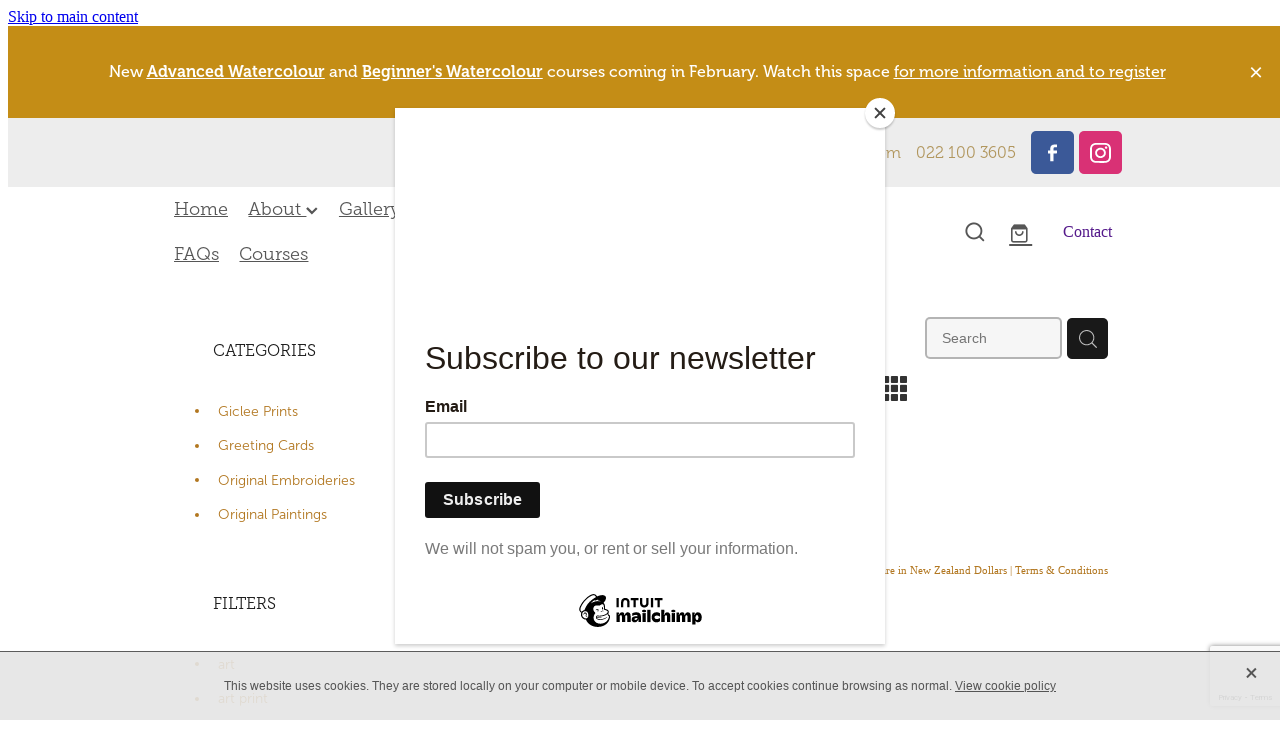

--- FILE ---
content_type: text/html; charset=utf-8
request_url: https://www.google.com/recaptcha/api2/anchor?ar=1&k=6LePFfggAAAAABG3YWs3ORqGZB7KghiBh6vuxQoY&co=aHR0cHM6Ly93d3cuYnVtYmxlLWJlZXNhcnRhbmRjcmFmdHMuY29tOjQ0Mw..&hl=en&v=N67nZn4AqZkNcbeMu4prBgzg&size=invisible&anchor-ms=20000&execute-ms=30000&cb=cplef9hwjgd4
body_size: 48634
content:
<!DOCTYPE HTML><html dir="ltr" lang="en"><head><meta http-equiv="Content-Type" content="text/html; charset=UTF-8">
<meta http-equiv="X-UA-Compatible" content="IE=edge">
<title>reCAPTCHA</title>
<style type="text/css">
/* cyrillic-ext */
@font-face {
  font-family: 'Roboto';
  font-style: normal;
  font-weight: 400;
  font-stretch: 100%;
  src: url(//fonts.gstatic.com/s/roboto/v48/KFO7CnqEu92Fr1ME7kSn66aGLdTylUAMa3GUBHMdazTgWw.woff2) format('woff2');
  unicode-range: U+0460-052F, U+1C80-1C8A, U+20B4, U+2DE0-2DFF, U+A640-A69F, U+FE2E-FE2F;
}
/* cyrillic */
@font-face {
  font-family: 'Roboto';
  font-style: normal;
  font-weight: 400;
  font-stretch: 100%;
  src: url(//fonts.gstatic.com/s/roboto/v48/KFO7CnqEu92Fr1ME7kSn66aGLdTylUAMa3iUBHMdazTgWw.woff2) format('woff2');
  unicode-range: U+0301, U+0400-045F, U+0490-0491, U+04B0-04B1, U+2116;
}
/* greek-ext */
@font-face {
  font-family: 'Roboto';
  font-style: normal;
  font-weight: 400;
  font-stretch: 100%;
  src: url(//fonts.gstatic.com/s/roboto/v48/KFO7CnqEu92Fr1ME7kSn66aGLdTylUAMa3CUBHMdazTgWw.woff2) format('woff2');
  unicode-range: U+1F00-1FFF;
}
/* greek */
@font-face {
  font-family: 'Roboto';
  font-style: normal;
  font-weight: 400;
  font-stretch: 100%;
  src: url(//fonts.gstatic.com/s/roboto/v48/KFO7CnqEu92Fr1ME7kSn66aGLdTylUAMa3-UBHMdazTgWw.woff2) format('woff2');
  unicode-range: U+0370-0377, U+037A-037F, U+0384-038A, U+038C, U+038E-03A1, U+03A3-03FF;
}
/* math */
@font-face {
  font-family: 'Roboto';
  font-style: normal;
  font-weight: 400;
  font-stretch: 100%;
  src: url(//fonts.gstatic.com/s/roboto/v48/KFO7CnqEu92Fr1ME7kSn66aGLdTylUAMawCUBHMdazTgWw.woff2) format('woff2');
  unicode-range: U+0302-0303, U+0305, U+0307-0308, U+0310, U+0312, U+0315, U+031A, U+0326-0327, U+032C, U+032F-0330, U+0332-0333, U+0338, U+033A, U+0346, U+034D, U+0391-03A1, U+03A3-03A9, U+03B1-03C9, U+03D1, U+03D5-03D6, U+03F0-03F1, U+03F4-03F5, U+2016-2017, U+2034-2038, U+203C, U+2040, U+2043, U+2047, U+2050, U+2057, U+205F, U+2070-2071, U+2074-208E, U+2090-209C, U+20D0-20DC, U+20E1, U+20E5-20EF, U+2100-2112, U+2114-2115, U+2117-2121, U+2123-214F, U+2190, U+2192, U+2194-21AE, U+21B0-21E5, U+21F1-21F2, U+21F4-2211, U+2213-2214, U+2216-22FF, U+2308-230B, U+2310, U+2319, U+231C-2321, U+2336-237A, U+237C, U+2395, U+239B-23B7, U+23D0, U+23DC-23E1, U+2474-2475, U+25AF, U+25B3, U+25B7, U+25BD, U+25C1, U+25CA, U+25CC, U+25FB, U+266D-266F, U+27C0-27FF, U+2900-2AFF, U+2B0E-2B11, U+2B30-2B4C, U+2BFE, U+3030, U+FF5B, U+FF5D, U+1D400-1D7FF, U+1EE00-1EEFF;
}
/* symbols */
@font-face {
  font-family: 'Roboto';
  font-style: normal;
  font-weight: 400;
  font-stretch: 100%;
  src: url(//fonts.gstatic.com/s/roboto/v48/KFO7CnqEu92Fr1ME7kSn66aGLdTylUAMaxKUBHMdazTgWw.woff2) format('woff2');
  unicode-range: U+0001-000C, U+000E-001F, U+007F-009F, U+20DD-20E0, U+20E2-20E4, U+2150-218F, U+2190, U+2192, U+2194-2199, U+21AF, U+21E6-21F0, U+21F3, U+2218-2219, U+2299, U+22C4-22C6, U+2300-243F, U+2440-244A, U+2460-24FF, U+25A0-27BF, U+2800-28FF, U+2921-2922, U+2981, U+29BF, U+29EB, U+2B00-2BFF, U+4DC0-4DFF, U+FFF9-FFFB, U+10140-1018E, U+10190-1019C, U+101A0, U+101D0-101FD, U+102E0-102FB, U+10E60-10E7E, U+1D2C0-1D2D3, U+1D2E0-1D37F, U+1F000-1F0FF, U+1F100-1F1AD, U+1F1E6-1F1FF, U+1F30D-1F30F, U+1F315, U+1F31C, U+1F31E, U+1F320-1F32C, U+1F336, U+1F378, U+1F37D, U+1F382, U+1F393-1F39F, U+1F3A7-1F3A8, U+1F3AC-1F3AF, U+1F3C2, U+1F3C4-1F3C6, U+1F3CA-1F3CE, U+1F3D4-1F3E0, U+1F3ED, U+1F3F1-1F3F3, U+1F3F5-1F3F7, U+1F408, U+1F415, U+1F41F, U+1F426, U+1F43F, U+1F441-1F442, U+1F444, U+1F446-1F449, U+1F44C-1F44E, U+1F453, U+1F46A, U+1F47D, U+1F4A3, U+1F4B0, U+1F4B3, U+1F4B9, U+1F4BB, U+1F4BF, U+1F4C8-1F4CB, U+1F4D6, U+1F4DA, U+1F4DF, U+1F4E3-1F4E6, U+1F4EA-1F4ED, U+1F4F7, U+1F4F9-1F4FB, U+1F4FD-1F4FE, U+1F503, U+1F507-1F50B, U+1F50D, U+1F512-1F513, U+1F53E-1F54A, U+1F54F-1F5FA, U+1F610, U+1F650-1F67F, U+1F687, U+1F68D, U+1F691, U+1F694, U+1F698, U+1F6AD, U+1F6B2, U+1F6B9-1F6BA, U+1F6BC, U+1F6C6-1F6CF, U+1F6D3-1F6D7, U+1F6E0-1F6EA, U+1F6F0-1F6F3, U+1F6F7-1F6FC, U+1F700-1F7FF, U+1F800-1F80B, U+1F810-1F847, U+1F850-1F859, U+1F860-1F887, U+1F890-1F8AD, U+1F8B0-1F8BB, U+1F8C0-1F8C1, U+1F900-1F90B, U+1F93B, U+1F946, U+1F984, U+1F996, U+1F9E9, U+1FA00-1FA6F, U+1FA70-1FA7C, U+1FA80-1FA89, U+1FA8F-1FAC6, U+1FACE-1FADC, U+1FADF-1FAE9, U+1FAF0-1FAF8, U+1FB00-1FBFF;
}
/* vietnamese */
@font-face {
  font-family: 'Roboto';
  font-style: normal;
  font-weight: 400;
  font-stretch: 100%;
  src: url(//fonts.gstatic.com/s/roboto/v48/KFO7CnqEu92Fr1ME7kSn66aGLdTylUAMa3OUBHMdazTgWw.woff2) format('woff2');
  unicode-range: U+0102-0103, U+0110-0111, U+0128-0129, U+0168-0169, U+01A0-01A1, U+01AF-01B0, U+0300-0301, U+0303-0304, U+0308-0309, U+0323, U+0329, U+1EA0-1EF9, U+20AB;
}
/* latin-ext */
@font-face {
  font-family: 'Roboto';
  font-style: normal;
  font-weight: 400;
  font-stretch: 100%;
  src: url(//fonts.gstatic.com/s/roboto/v48/KFO7CnqEu92Fr1ME7kSn66aGLdTylUAMa3KUBHMdazTgWw.woff2) format('woff2');
  unicode-range: U+0100-02BA, U+02BD-02C5, U+02C7-02CC, U+02CE-02D7, U+02DD-02FF, U+0304, U+0308, U+0329, U+1D00-1DBF, U+1E00-1E9F, U+1EF2-1EFF, U+2020, U+20A0-20AB, U+20AD-20C0, U+2113, U+2C60-2C7F, U+A720-A7FF;
}
/* latin */
@font-face {
  font-family: 'Roboto';
  font-style: normal;
  font-weight: 400;
  font-stretch: 100%;
  src: url(//fonts.gstatic.com/s/roboto/v48/KFO7CnqEu92Fr1ME7kSn66aGLdTylUAMa3yUBHMdazQ.woff2) format('woff2');
  unicode-range: U+0000-00FF, U+0131, U+0152-0153, U+02BB-02BC, U+02C6, U+02DA, U+02DC, U+0304, U+0308, U+0329, U+2000-206F, U+20AC, U+2122, U+2191, U+2193, U+2212, U+2215, U+FEFF, U+FFFD;
}
/* cyrillic-ext */
@font-face {
  font-family: 'Roboto';
  font-style: normal;
  font-weight: 500;
  font-stretch: 100%;
  src: url(//fonts.gstatic.com/s/roboto/v48/KFO7CnqEu92Fr1ME7kSn66aGLdTylUAMa3GUBHMdazTgWw.woff2) format('woff2');
  unicode-range: U+0460-052F, U+1C80-1C8A, U+20B4, U+2DE0-2DFF, U+A640-A69F, U+FE2E-FE2F;
}
/* cyrillic */
@font-face {
  font-family: 'Roboto';
  font-style: normal;
  font-weight: 500;
  font-stretch: 100%;
  src: url(//fonts.gstatic.com/s/roboto/v48/KFO7CnqEu92Fr1ME7kSn66aGLdTylUAMa3iUBHMdazTgWw.woff2) format('woff2');
  unicode-range: U+0301, U+0400-045F, U+0490-0491, U+04B0-04B1, U+2116;
}
/* greek-ext */
@font-face {
  font-family: 'Roboto';
  font-style: normal;
  font-weight: 500;
  font-stretch: 100%;
  src: url(//fonts.gstatic.com/s/roboto/v48/KFO7CnqEu92Fr1ME7kSn66aGLdTylUAMa3CUBHMdazTgWw.woff2) format('woff2');
  unicode-range: U+1F00-1FFF;
}
/* greek */
@font-face {
  font-family: 'Roboto';
  font-style: normal;
  font-weight: 500;
  font-stretch: 100%;
  src: url(//fonts.gstatic.com/s/roboto/v48/KFO7CnqEu92Fr1ME7kSn66aGLdTylUAMa3-UBHMdazTgWw.woff2) format('woff2');
  unicode-range: U+0370-0377, U+037A-037F, U+0384-038A, U+038C, U+038E-03A1, U+03A3-03FF;
}
/* math */
@font-face {
  font-family: 'Roboto';
  font-style: normal;
  font-weight: 500;
  font-stretch: 100%;
  src: url(//fonts.gstatic.com/s/roboto/v48/KFO7CnqEu92Fr1ME7kSn66aGLdTylUAMawCUBHMdazTgWw.woff2) format('woff2');
  unicode-range: U+0302-0303, U+0305, U+0307-0308, U+0310, U+0312, U+0315, U+031A, U+0326-0327, U+032C, U+032F-0330, U+0332-0333, U+0338, U+033A, U+0346, U+034D, U+0391-03A1, U+03A3-03A9, U+03B1-03C9, U+03D1, U+03D5-03D6, U+03F0-03F1, U+03F4-03F5, U+2016-2017, U+2034-2038, U+203C, U+2040, U+2043, U+2047, U+2050, U+2057, U+205F, U+2070-2071, U+2074-208E, U+2090-209C, U+20D0-20DC, U+20E1, U+20E5-20EF, U+2100-2112, U+2114-2115, U+2117-2121, U+2123-214F, U+2190, U+2192, U+2194-21AE, U+21B0-21E5, U+21F1-21F2, U+21F4-2211, U+2213-2214, U+2216-22FF, U+2308-230B, U+2310, U+2319, U+231C-2321, U+2336-237A, U+237C, U+2395, U+239B-23B7, U+23D0, U+23DC-23E1, U+2474-2475, U+25AF, U+25B3, U+25B7, U+25BD, U+25C1, U+25CA, U+25CC, U+25FB, U+266D-266F, U+27C0-27FF, U+2900-2AFF, U+2B0E-2B11, U+2B30-2B4C, U+2BFE, U+3030, U+FF5B, U+FF5D, U+1D400-1D7FF, U+1EE00-1EEFF;
}
/* symbols */
@font-face {
  font-family: 'Roboto';
  font-style: normal;
  font-weight: 500;
  font-stretch: 100%;
  src: url(//fonts.gstatic.com/s/roboto/v48/KFO7CnqEu92Fr1ME7kSn66aGLdTylUAMaxKUBHMdazTgWw.woff2) format('woff2');
  unicode-range: U+0001-000C, U+000E-001F, U+007F-009F, U+20DD-20E0, U+20E2-20E4, U+2150-218F, U+2190, U+2192, U+2194-2199, U+21AF, U+21E6-21F0, U+21F3, U+2218-2219, U+2299, U+22C4-22C6, U+2300-243F, U+2440-244A, U+2460-24FF, U+25A0-27BF, U+2800-28FF, U+2921-2922, U+2981, U+29BF, U+29EB, U+2B00-2BFF, U+4DC0-4DFF, U+FFF9-FFFB, U+10140-1018E, U+10190-1019C, U+101A0, U+101D0-101FD, U+102E0-102FB, U+10E60-10E7E, U+1D2C0-1D2D3, U+1D2E0-1D37F, U+1F000-1F0FF, U+1F100-1F1AD, U+1F1E6-1F1FF, U+1F30D-1F30F, U+1F315, U+1F31C, U+1F31E, U+1F320-1F32C, U+1F336, U+1F378, U+1F37D, U+1F382, U+1F393-1F39F, U+1F3A7-1F3A8, U+1F3AC-1F3AF, U+1F3C2, U+1F3C4-1F3C6, U+1F3CA-1F3CE, U+1F3D4-1F3E0, U+1F3ED, U+1F3F1-1F3F3, U+1F3F5-1F3F7, U+1F408, U+1F415, U+1F41F, U+1F426, U+1F43F, U+1F441-1F442, U+1F444, U+1F446-1F449, U+1F44C-1F44E, U+1F453, U+1F46A, U+1F47D, U+1F4A3, U+1F4B0, U+1F4B3, U+1F4B9, U+1F4BB, U+1F4BF, U+1F4C8-1F4CB, U+1F4D6, U+1F4DA, U+1F4DF, U+1F4E3-1F4E6, U+1F4EA-1F4ED, U+1F4F7, U+1F4F9-1F4FB, U+1F4FD-1F4FE, U+1F503, U+1F507-1F50B, U+1F50D, U+1F512-1F513, U+1F53E-1F54A, U+1F54F-1F5FA, U+1F610, U+1F650-1F67F, U+1F687, U+1F68D, U+1F691, U+1F694, U+1F698, U+1F6AD, U+1F6B2, U+1F6B9-1F6BA, U+1F6BC, U+1F6C6-1F6CF, U+1F6D3-1F6D7, U+1F6E0-1F6EA, U+1F6F0-1F6F3, U+1F6F7-1F6FC, U+1F700-1F7FF, U+1F800-1F80B, U+1F810-1F847, U+1F850-1F859, U+1F860-1F887, U+1F890-1F8AD, U+1F8B0-1F8BB, U+1F8C0-1F8C1, U+1F900-1F90B, U+1F93B, U+1F946, U+1F984, U+1F996, U+1F9E9, U+1FA00-1FA6F, U+1FA70-1FA7C, U+1FA80-1FA89, U+1FA8F-1FAC6, U+1FACE-1FADC, U+1FADF-1FAE9, U+1FAF0-1FAF8, U+1FB00-1FBFF;
}
/* vietnamese */
@font-face {
  font-family: 'Roboto';
  font-style: normal;
  font-weight: 500;
  font-stretch: 100%;
  src: url(//fonts.gstatic.com/s/roboto/v48/KFO7CnqEu92Fr1ME7kSn66aGLdTylUAMa3OUBHMdazTgWw.woff2) format('woff2');
  unicode-range: U+0102-0103, U+0110-0111, U+0128-0129, U+0168-0169, U+01A0-01A1, U+01AF-01B0, U+0300-0301, U+0303-0304, U+0308-0309, U+0323, U+0329, U+1EA0-1EF9, U+20AB;
}
/* latin-ext */
@font-face {
  font-family: 'Roboto';
  font-style: normal;
  font-weight: 500;
  font-stretch: 100%;
  src: url(//fonts.gstatic.com/s/roboto/v48/KFO7CnqEu92Fr1ME7kSn66aGLdTylUAMa3KUBHMdazTgWw.woff2) format('woff2');
  unicode-range: U+0100-02BA, U+02BD-02C5, U+02C7-02CC, U+02CE-02D7, U+02DD-02FF, U+0304, U+0308, U+0329, U+1D00-1DBF, U+1E00-1E9F, U+1EF2-1EFF, U+2020, U+20A0-20AB, U+20AD-20C0, U+2113, U+2C60-2C7F, U+A720-A7FF;
}
/* latin */
@font-face {
  font-family: 'Roboto';
  font-style: normal;
  font-weight: 500;
  font-stretch: 100%;
  src: url(//fonts.gstatic.com/s/roboto/v48/KFO7CnqEu92Fr1ME7kSn66aGLdTylUAMa3yUBHMdazQ.woff2) format('woff2');
  unicode-range: U+0000-00FF, U+0131, U+0152-0153, U+02BB-02BC, U+02C6, U+02DA, U+02DC, U+0304, U+0308, U+0329, U+2000-206F, U+20AC, U+2122, U+2191, U+2193, U+2212, U+2215, U+FEFF, U+FFFD;
}
/* cyrillic-ext */
@font-face {
  font-family: 'Roboto';
  font-style: normal;
  font-weight: 900;
  font-stretch: 100%;
  src: url(//fonts.gstatic.com/s/roboto/v48/KFO7CnqEu92Fr1ME7kSn66aGLdTylUAMa3GUBHMdazTgWw.woff2) format('woff2');
  unicode-range: U+0460-052F, U+1C80-1C8A, U+20B4, U+2DE0-2DFF, U+A640-A69F, U+FE2E-FE2F;
}
/* cyrillic */
@font-face {
  font-family: 'Roboto';
  font-style: normal;
  font-weight: 900;
  font-stretch: 100%;
  src: url(//fonts.gstatic.com/s/roboto/v48/KFO7CnqEu92Fr1ME7kSn66aGLdTylUAMa3iUBHMdazTgWw.woff2) format('woff2');
  unicode-range: U+0301, U+0400-045F, U+0490-0491, U+04B0-04B1, U+2116;
}
/* greek-ext */
@font-face {
  font-family: 'Roboto';
  font-style: normal;
  font-weight: 900;
  font-stretch: 100%;
  src: url(//fonts.gstatic.com/s/roboto/v48/KFO7CnqEu92Fr1ME7kSn66aGLdTylUAMa3CUBHMdazTgWw.woff2) format('woff2');
  unicode-range: U+1F00-1FFF;
}
/* greek */
@font-face {
  font-family: 'Roboto';
  font-style: normal;
  font-weight: 900;
  font-stretch: 100%;
  src: url(//fonts.gstatic.com/s/roboto/v48/KFO7CnqEu92Fr1ME7kSn66aGLdTylUAMa3-UBHMdazTgWw.woff2) format('woff2');
  unicode-range: U+0370-0377, U+037A-037F, U+0384-038A, U+038C, U+038E-03A1, U+03A3-03FF;
}
/* math */
@font-face {
  font-family: 'Roboto';
  font-style: normal;
  font-weight: 900;
  font-stretch: 100%;
  src: url(//fonts.gstatic.com/s/roboto/v48/KFO7CnqEu92Fr1ME7kSn66aGLdTylUAMawCUBHMdazTgWw.woff2) format('woff2');
  unicode-range: U+0302-0303, U+0305, U+0307-0308, U+0310, U+0312, U+0315, U+031A, U+0326-0327, U+032C, U+032F-0330, U+0332-0333, U+0338, U+033A, U+0346, U+034D, U+0391-03A1, U+03A3-03A9, U+03B1-03C9, U+03D1, U+03D5-03D6, U+03F0-03F1, U+03F4-03F5, U+2016-2017, U+2034-2038, U+203C, U+2040, U+2043, U+2047, U+2050, U+2057, U+205F, U+2070-2071, U+2074-208E, U+2090-209C, U+20D0-20DC, U+20E1, U+20E5-20EF, U+2100-2112, U+2114-2115, U+2117-2121, U+2123-214F, U+2190, U+2192, U+2194-21AE, U+21B0-21E5, U+21F1-21F2, U+21F4-2211, U+2213-2214, U+2216-22FF, U+2308-230B, U+2310, U+2319, U+231C-2321, U+2336-237A, U+237C, U+2395, U+239B-23B7, U+23D0, U+23DC-23E1, U+2474-2475, U+25AF, U+25B3, U+25B7, U+25BD, U+25C1, U+25CA, U+25CC, U+25FB, U+266D-266F, U+27C0-27FF, U+2900-2AFF, U+2B0E-2B11, U+2B30-2B4C, U+2BFE, U+3030, U+FF5B, U+FF5D, U+1D400-1D7FF, U+1EE00-1EEFF;
}
/* symbols */
@font-face {
  font-family: 'Roboto';
  font-style: normal;
  font-weight: 900;
  font-stretch: 100%;
  src: url(//fonts.gstatic.com/s/roboto/v48/KFO7CnqEu92Fr1ME7kSn66aGLdTylUAMaxKUBHMdazTgWw.woff2) format('woff2');
  unicode-range: U+0001-000C, U+000E-001F, U+007F-009F, U+20DD-20E0, U+20E2-20E4, U+2150-218F, U+2190, U+2192, U+2194-2199, U+21AF, U+21E6-21F0, U+21F3, U+2218-2219, U+2299, U+22C4-22C6, U+2300-243F, U+2440-244A, U+2460-24FF, U+25A0-27BF, U+2800-28FF, U+2921-2922, U+2981, U+29BF, U+29EB, U+2B00-2BFF, U+4DC0-4DFF, U+FFF9-FFFB, U+10140-1018E, U+10190-1019C, U+101A0, U+101D0-101FD, U+102E0-102FB, U+10E60-10E7E, U+1D2C0-1D2D3, U+1D2E0-1D37F, U+1F000-1F0FF, U+1F100-1F1AD, U+1F1E6-1F1FF, U+1F30D-1F30F, U+1F315, U+1F31C, U+1F31E, U+1F320-1F32C, U+1F336, U+1F378, U+1F37D, U+1F382, U+1F393-1F39F, U+1F3A7-1F3A8, U+1F3AC-1F3AF, U+1F3C2, U+1F3C4-1F3C6, U+1F3CA-1F3CE, U+1F3D4-1F3E0, U+1F3ED, U+1F3F1-1F3F3, U+1F3F5-1F3F7, U+1F408, U+1F415, U+1F41F, U+1F426, U+1F43F, U+1F441-1F442, U+1F444, U+1F446-1F449, U+1F44C-1F44E, U+1F453, U+1F46A, U+1F47D, U+1F4A3, U+1F4B0, U+1F4B3, U+1F4B9, U+1F4BB, U+1F4BF, U+1F4C8-1F4CB, U+1F4D6, U+1F4DA, U+1F4DF, U+1F4E3-1F4E6, U+1F4EA-1F4ED, U+1F4F7, U+1F4F9-1F4FB, U+1F4FD-1F4FE, U+1F503, U+1F507-1F50B, U+1F50D, U+1F512-1F513, U+1F53E-1F54A, U+1F54F-1F5FA, U+1F610, U+1F650-1F67F, U+1F687, U+1F68D, U+1F691, U+1F694, U+1F698, U+1F6AD, U+1F6B2, U+1F6B9-1F6BA, U+1F6BC, U+1F6C6-1F6CF, U+1F6D3-1F6D7, U+1F6E0-1F6EA, U+1F6F0-1F6F3, U+1F6F7-1F6FC, U+1F700-1F7FF, U+1F800-1F80B, U+1F810-1F847, U+1F850-1F859, U+1F860-1F887, U+1F890-1F8AD, U+1F8B0-1F8BB, U+1F8C0-1F8C1, U+1F900-1F90B, U+1F93B, U+1F946, U+1F984, U+1F996, U+1F9E9, U+1FA00-1FA6F, U+1FA70-1FA7C, U+1FA80-1FA89, U+1FA8F-1FAC6, U+1FACE-1FADC, U+1FADF-1FAE9, U+1FAF0-1FAF8, U+1FB00-1FBFF;
}
/* vietnamese */
@font-face {
  font-family: 'Roboto';
  font-style: normal;
  font-weight: 900;
  font-stretch: 100%;
  src: url(//fonts.gstatic.com/s/roboto/v48/KFO7CnqEu92Fr1ME7kSn66aGLdTylUAMa3OUBHMdazTgWw.woff2) format('woff2');
  unicode-range: U+0102-0103, U+0110-0111, U+0128-0129, U+0168-0169, U+01A0-01A1, U+01AF-01B0, U+0300-0301, U+0303-0304, U+0308-0309, U+0323, U+0329, U+1EA0-1EF9, U+20AB;
}
/* latin-ext */
@font-face {
  font-family: 'Roboto';
  font-style: normal;
  font-weight: 900;
  font-stretch: 100%;
  src: url(//fonts.gstatic.com/s/roboto/v48/KFO7CnqEu92Fr1ME7kSn66aGLdTylUAMa3KUBHMdazTgWw.woff2) format('woff2');
  unicode-range: U+0100-02BA, U+02BD-02C5, U+02C7-02CC, U+02CE-02D7, U+02DD-02FF, U+0304, U+0308, U+0329, U+1D00-1DBF, U+1E00-1E9F, U+1EF2-1EFF, U+2020, U+20A0-20AB, U+20AD-20C0, U+2113, U+2C60-2C7F, U+A720-A7FF;
}
/* latin */
@font-face {
  font-family: 'Roboto';
  font-style: normal;
  font-weight: 900;
  font-stretch: 100%;
  src: url(//fonts.gstatic.com/s/roboto/v48/KFO7CnqEu92Fr1ME7kSn66aGLdTylUAMa3yUBHMdazQ.woff2) format('woff2');
  unicode-range: U+0000-00FF, U+0131, U+0152-0153, U+02BB-02BC, U+02C6, U+02DA, U+02DC, U+0304, U+0308, U+0329, U+2000-206F, U+20AC, U+2122, U+2191, U+2193, U+2212, U+2215, U+FEFF, U+FFFD;
}

</style>
<link rel="stylesheet" type="text/css" href="https://www.gstatic.com/recaptcha/releases/N67nZn4AqZkNcbeMu4prBgzg/styles__ltr.css">
<script nonce="T6QRVGjqw0SGDREDeCcFmA" type="text/javascript">window['__recaptcha_api'] = 'https://www.google.com/recaptcha/api2/';</script>
<script type="text/javascript" src="https://www.gstatic.com/recaptcha/releases/N67nZn4AqZkNcbeMu4prBgzg/recaptcha__en.js" nonce="T6QRVGjqw0SGDREDeCcFmA">
      
    </script></head>
<body><div id="rc-anchor-alert" class="rc-anchor-alert"></div>
<input type="hidden" id="recaptcha-token" value="[base64]">
<script type="text/javascript" nonce="T6QRVGjqw0SGDREDeCcFmA">
      recaptcha.anchor.Main.init("[\x22ainput\x22,[\x22bgdata\x22,\x22\x22,\[base64]/[base64]/MjU1Ong/[base64]/[base64]/[base64]/[base64]/[base64]/[base64]/[base64]/[base64]/[base64]/[base64]/[base64]/[base64]/[base64]/[base64]/[base64]\\u003d\x22,\[base64]\x22,\x22wooAbMKdYcKzMTDDiEbDmsKvIcOga8O6d8K6UnF/w5A2wosrw5hFcsO3w6fCqU3DlMO5w4PCn8KBw7DCi8KMw6fCtsOgw7/[base64]/DvMKaEsO9wqsGJMOXwpXDgMKGw7jDjMKgwpfClT/CnBrCu1l/MHfDjyvClAPCssOlIcKVbVIvE1vChMOYDXPDtsOuw4HDqMOlDTA1wqfDhT3DrcK8w75Ew5oqBsK1AMKkYMKEBTfDkk/CrMOqNE1Lw7d5woNOwoXDql8DfkcAN8Orw6F/TjHCjcKgcMKmF8Kqw6pfw6PDiC3CmknCsg/DgMKFKMKWGXptMixKQ8KlCMOwFcOtJ2Q4w7XCtn/DqMOsQsKFwprCu8OzwrpCcMK8wo3ChTbCtMKBwqvCixV7wrZOw6jCrsKDw6DCim3Drw84wrvCkMKQw4IMwqvDsS0ewpvCr2xJAMOVLMOnw6xUw6lmw53CmMOKEAtmw6xfw4vCo37DkGXDkVHDk0YEw5lyVMKcQW/DoDACdUwaWcKEwpTCsg5lw6HDmsO7w5zDgVtHNWIkw7zDok3DtUUvPC5fTsK8wrwEesOPw47DhAsENsOQwrvCpcKic8OfNMOzwphKUsOsHRgMSMOyw7XCiMKhwrFrw7krX37CnAzDv8KAw5XDrcOhIzhRYWolOVXDjXLCpi/[base64]/W2F/wq7CgCzCtF7CtDB7PMKUSMOQJ17Dt8K7wrzDusKqQibCgWU/P8OVG8OBwqBiw7zCksOmLMKzw5vCgzPCsjLCvnEBW8KwSyMjw6/ChQxxT8OmwrbCq2zDrSwawpdqwq0dI1HCpnHDt1HDrjfDr0LDgRrCusOuwoItw6hAw5bCsXNawq1SwrvCqnHCgMK3w47DlsOWWsOswq1BN0ZbwpzCqsO1w6Afw5PCtMK7MQLDoiXDhXPCrMKgQcOSw45Gw5h5wrxfw6s/w4stw6jDt8KUe8ORwpLDgcKVVcK4RcKjGsKwJ8OSw6LCqy8xw44+wqEQwrfDliXDr2bCoybDrUXDvTDCohoIQXINw4vCgU/DtcKjIxswC1rDjMKITAfDm2XDpCzCkMK9w7HDnsKtA17DjD8KwpQ0w6QSwrRcwolhe8KjNF1eClrCj8Klw6lTw5lwN8OYwoF/w5TDh1nCv8KJU8Kvw6nCr8KEEcKswrnCtMOJUMO2Q8Kgw63Ds8OSwrYtw586wqvDnkI/wo7DnQzDhcKHwoR6w7fCmsOCDnnCicOuFBLDnX/Ci8KpPTPCosOGw7nDngM+wpxgw79bL8K2EQ8Rfx0sw4FLw6zDnS0ZY8O3DMKNd8O9w4/Cq8OUXhbDgsO8bcKMIMKBwoknw5MiwpnCnsODw51pwpjDisK8wq0GwpnDrm/[base64]/[base64]/Dr2TCqcKFVU/[base64]/DjsKew5IjGUd5e2XCkMKuw544QsONEXvDuMKFRWbCl8Obw5RKYsKdFcKEbcKgC8K1wpJtwqXCliMhwopvw7vDuxZswp/CnE81wp/DgUhrM8OXwptaw7HDvEfCtHk9woLDjcO/[base64]/DvkvDp8OWwrMmQMKVd8KIw4drOcKDe8Oiw7rCu0DCjsOow4kGYsOwFAozJcOyw6DCucO7w7bCllNKw4FAwpLCmX5eFzQvw4nConnChQ8rcTQoHztWw5zDmzl9LwYJcMKMw4J/w7rCrcOfHsOFwqNiZ8KoFMOfL2lsw6DDsVPDlcKgwoHCm0HDoErCtTMVYSccVg88e8KbwpRLwql4Azkjw7rCjntjw7PCiSZLw58dZm7Cp1Etw63Cl8K8wrVsHH/[base64]/CulrDsMKFw6zDv1zDpxjCjcO+wrIcMBXCtWsSwrhvw5lBw7FOAMO4Fi90w73Cp8KPw6fCgzHCjBzDo3TCumfCtzxcQcKMLWRNY8Kkwo/DgTEZw67Cqi7DhcKDL8KmcGTCisOrw5jCuzbClTUBw4vCsyEHV29vwoxWVsOZGcK/[base64]/[base64]/DtsOsecKXJsKhwpVww7XCrsKgXMKpUsOzTsKpMncJwpzCosKZIAvCoEnCvMKJQX4YeCs6WQDChMOYZsOFw4R3F8K5w5gZBk3CowXCh2nChFjClcOXSUfDtMOCQsKHw60JGMKoAjvDrcKoEy8/[base64]/[base64]/CgzPCi8KbZm5iwrxywp57w7fDrMOAXGtMw6nCr8Kkwq3DosKtwp/Dq8ODRFjCmB8QMcKWwpvDjh0LwrBvTmrCqzwxw7jCjMKAOy7CoMKvTcKEw4LDkTkcNMOawpHCoScAGcOxw4oiw6RQw67DgSjDrT0lMcO7w6suw4ITw4QeZsOlfzbDuMKNwocKZsK0OcKUMV3CqMKCazF5w6s/[base64]/DkTDCk8O4wo/[base64]/[base64]/[base64]/Cv014AsKlaHPDlXfDgn/CgMKcf8OcwpXCocONWcOFV1vDlcOAw6VjwrMlfsKiw5zCuhrCucK+S1FQwoA8wrTCuwfCtAzCpjQnwp9tPQ3CjcO8wrzDtsK2a8Oow7zClnrDkiBdThjCrDMLalhQwrDChsKLFMKjw546w5vCuiLCpMOBFGjCpcOowrXDgWMpw5sewqvCnlzCk8OXw7M5w781KjDDni/CjsKZw6UcwovCssKvwpvCoMKIJgcywpjDqRBBPHHCh8KRCMOnIMKNwo9VYMKUe8KTw6UobkxZMFFnwozDgiHCvGQuJsOTRk/Dg8KuDm7DtcOlLsOuw5QkIF3Cq0lQKRbCn2ZAwpEtwoHDi2tRw4w4BsOsVlQ2QsOQw7QKw69wTAoTJMOpwpVoZMOoe8OSYsOIY37CoMOjw4Inw7TDgMO1wrLDr8KBSH3DksKNLMKjJsKRGSDDqS/[base64]/[base64]/SzjDoy/Cp8OUUsKfD8KWUMK3woxVwq7Dn0ctw7UXWMKnw4XDq8OxLigvw4DCncK5X8KRcktnwqd0UsOqw4poHMKDGMObwpg7wr/CqUczCMKZG8KmPGLDisOyAsKLw7jCgh9MKS5AEWZ2DhICw5LDlCYjUcOIw4/[base64]/CvznCpMKXwoxlSEXCmcKbalzCqC8fwopaPDtuCBp5woDDm8Oewr3CqsKSw7jCjXXCvENGMcKjwoZnZcOKME3CnVh0w4fClMKCwprDusOsw4jDlDbChSfCqsOOwp8Rw7/Ck8OtSzlvUMKhw5HDuXHDlznCjwHCscKsNw1wH18qXkxYw54ow4JJwonCusKqwoVLw7LDkU/Cm2fCrj46J8KlTwVQBMKXM8KzwovDs8KHcEl+w77Dp8KKwotgw6fDrcKGeWbDvMObMAfDhTk8wqcRYcKzUGB5w5ILwr8/wrbDlBHCixRww7rDgsKDw5FIB8OVwrfDlsOcwp7DgFjChQt8fzXChcONSAc0wrt4w5V6w5/DpRVzKcKRblBEZEHChMKFwqrDlEFRwp8wD3c/DBxYw4ROJiI8w7p4w7EWZTJvwrHCmMKMw4zChcK/wqEwDsKqwo/CmsKaLjHDn3XCpsO6MMOke8Kaw6jDqsKqegtCcH/[base64]/Dnl/DrQ1iMg/Cq8Kkw5MDw4DDgEbCjsOnfsKJDMKww7nDr8O4w7x4wpzCpC3Cj8K7w6HCrlPCn8O8McOHGMOqZDfCqcKBYsKpOGJ1wpBAw6HCgVjDk8OBw45vwr8GAGB1w7nDhMO5w5zDjMOrwr3Di8KfwqgVw5ZMI8KsQsOTw6/CnMO9w77DmMKowrIQw7LDoXFVNkkVA8Oww5sXwpPCqWrDn1nDrcOYwqjCtA/CuMOow4ZlwoDCjzLDmRcQw612I8Klf8KdUkjDs8KAwogSOMKAYBgsYMKxw4Vvw5nCuVzDqMOEw515KVwBw40gVUBjw452fsOXDGPDj8KtQnDCvMOJFsO1GDXCtB/Ch8OQw5TCrsKSIg51w4BfwrZ3BXdSF8OLEMKVwrTCvsO6NHDDt8OzwrZTwrsTwpBrw4fCjcKBRsO4w4jDnWPDr3fCiMOhA8KYYD0/wrHCpMKaw5fClEh9w4nCn8Oqw6IdUcOHI8OZGsObXyN+ZMOFw6XCqwgHaMKFCG4SennChmDDt8O0DXVXw4vDmlZCwrh4FCXDkwhKwqnCvhnCvW8tYk9Pw7zCsUJ6QcO/wrsLwpTDvxUEw6LCtgVzacO9a8KpBsOuJsO2RWPCtQRvw5nClzrDqTdJYcKMwpEjwojDp8O5dcO5KV7DncOBQMO/[base64]/Cj8KNeBN9w6fClMOCFW7ChcODF8KKDsOzw7JKw5x9NcKiw6XDq8OiSsKsHAvCtF3CpcKpwp8WwoB6w7ltw4DCunzDtXHCpRvCgz7CksO9WMKKwr/[base64]/Dpw9/w7kaBsKcAwTCvcOBw59IwonCoGMfw7jCmHlww5zDjQQNwqBiw6g9LTLDkcK/KMOjw6ZzwrXCucKzwqfCtXfDg8OoW8Oaw6/Cl8KAVMOpw7XCtk/Dp8KVIH/DjSMGfsKnw4XCuMKbNU9zwrt9w7QqMlt8WcKUw5/CusKiwrHCvEjClMO/w79mAxzCvsKcX8KEwoXClCYowqDCi8O2wqQlG8K1wp9IcsOfKCbCvsK6MATDnUbCky3DkirClMOPw5A6w6nDqFB1GzJGw5DDr2bCijZVBl5aLsOVXMKAQ1/Dr8OkEEI7fA/[base64]/DqBZqUU9DwppJeMKmZcK3KcKXwpJQeBTCjyXDnTbDtcKsCk/DtMKdwrzCjwFAw6HCrcOIPzHDnlpqQ8KmSirDsG0cOnpYG8OhDmMXR1bDr2/[base64]/CrE7DosK9woTCiEtLDHY2KSwdJ8KEQsK+wp7CgHTDnm0pw4nCikdkJULCmyrDs8OGwqTCtHgEOMOPwpYQw4lPwoHDpMKgw5UVXsO3ATs8w59Owp3ClsK4WyU3Ygodw5kIwrtZw5vCnVLCqMONw5J0GMODwo/CjULCui3DmMKyUxjDmRdKBRLDoMOBZnZ/OhzDt8OSDEtAScOkwqdkGcOBw63DkBbDiE1fw7p6HR5Lw6AmdETDhUPCvCrDgMOLw6HCnTYEAHTCqzoXw5TCncK6TTxTPGzDrxJNWsOowpHCiWrCjwbDi8Ofwr/DpBfCtkTCgMOkwq7DnMK0V8OTw7hwI0lcRWPCplDCoUBxw6bDiMOraykWE8OgwovClF/CnB1vwpTDi2NibMKzBFnCpQ/[base64]/CgsKowpnDmcKaaMOowo7Dol5PGcKAw4/Dl8KPSsOcw4zCpcOHW8Kgwrl6w5pbTjY/d8OnG8Ktwrl/wp4mwrhNSmdhAmDDmDjDl8Kywq0bw58lwrjDikcFPFnCg3AVH8OxSlJmV8O1PcKSw7fDhsK2w6vDiA4xWMO3w5PDtMO9diHCnxQ0w53Dt8OqEcKnIW4FwoHDiwM+Bxlcw7c+wpAlMcOcUsOaGDjDscKJfn/Cl8OmAXLDvsOqPwxuNTUkR8KKw4EsEkp+wpZcJwHCkV4CLydNanEJXg7DqMOBwofCg8Ord8OPJW7CtjPCiMKlQsK5w6DDpC0hAxM+w5jDvMOMSVvDksK1wppDdMO0w6FPwqbCrFXCjcOiZl1GPSp4WsKHcScpw4vCkA/DkFrCujbCtMKew43Dqlx2dUk6wo7DthVBwpt8w4FQC8O5RVjCjcKbW8OMw6x/R8OEw4rCnsKAYTnCp8Knwpxew7/[base64]/DuTHDgMOUKMOOYw/Dn8OPNQ/DqcKtGjIfw7zCk2XCl8Okw6DDgMKcwowOw5LDp8OXdx3DuXHDjW4iwokowpLCsB1UwonCqh7CkwNswpfDjmI3NsOUw7bCu3nDmBpow6chw4vCtMKcwoViE20vKsK/[base64]/DjMO/woDDtAxZw43DqcKdE8KLwoMXwrbCh3TDicKMwoHCh8KHIkHDrzrDm8Kkw5cyw7bCocK5wooSw71yJknDolvCvEnCu8OaFMKJw7glHRbDqsKDwopRIlHDoMOaw7/DggbCs8OAw77DoMOAcUJXCMKOLyTCtcOBw7A1asKuw4xpw6gcw6bCmMOoPUnCjsK9YiZKRcOpwrprWA5gGV/DlG/CmStXwqorwpZdHSojC8O4wrhwOC3CrzPCtmEswp8Nf23CucKwKRXDj8KlIVnCscKtwoU0DUdZRB0gGkbCqcOCw5vCkmjCmMOWTsOOwoI7w4MoSsOJw556wo3CgMK3E8K1w7d8wrVCQsK8PsOqw5IcLMKUFsOEwpRVwpYIaStGdlcme8Kkwo/DlQbCh1cSL2vDk8KvwpXDksOtwp7DkMKcdH4vwpRkF8O8A0fDm8K6w5JNw5nCmcORDsOMw5LCpXYHwqDDt8Ouw6JEIRJ0w5fDgcKXUT1JYULDk8OKwqPDrRdwMsK2wrfDkcOnwqzDt8KXMR/CqkvDnMOdDsOUw4tnfWUSbF/Djxt/wq3Dv21ibMOBwrnCq8OwUgsxwqwCwoHDmyjDiFQJwosXfMKfcCB/w47DnEXCoAVkU1bCmFZNXcK1FMO3wo3DnWs8woxwYcODw4TDicKhJ8Krw7TDhMKFw5NFw5cPYsKGwoHDpsKoNwY2ZcOeYsOkLMO/wp5UQndDwrU2w5MqXhcEPQzDjVprIcKecHsDeh46w5h2eMKnwpvCjsKdIjMpw7txCMKbGcOAwpErR1/Cvldqd8Kpdm7DhsO0TMKQwqx9e8O3w5rDmDEPw6kWw7x9TsKjPA/CjMOaMsKLwoTDmcO/wos7X2DCtkPDkjkDw5gjw5DCisOmSx/DusOPH2jDnMOUYsKIAwPCiwZmw5lAwrHCuSd0FsOVbgIjwp4lRMKTwp3Dq23CgR/Dl2TCosKRwqTDkcKwBsOoW2Vfw4VyehFVasKhPUzCqMKeVcKrw6AFRD7DsR54HAXDscKfw7ANYMKWbQF1w7AMwrcTwqp0w5LDim/CncKMBQt6Q8KFfMO6V8KKY0R5wpPDnmdUw51jTQLCs8K6wqIDRRZpw5kpw57Cl8KoPsOXGj9vY2TDg8KbScOiMsONbXE4G07Ds8Kac8Oww7zDsjfDjXF9Vm/DrBIdZW4aw57DlX3DrSTDth/CqsOawpbDscOqEMKjOMOswrQ3WF9Db8Kew53CoMKpEsKnLFFjBcORw7FkwqzDonhIw57DtMO2wop0wrtlw7nClSbDhFnDokzCsMKnasKJTDFBwo7DmlvCrC8qSGvCpj/Cp8OAw6TDo8O7b2F4wp7DqcKucmvCusOlw7QEw5l/JsK+I8OPeMKxw49qHMOyw6J5w4/DmUJSDzllD8Ohw4MaPsOPTRkjNUU6f8Kwc8OTwrEfwqw2wrMIf8OkLcOTIMOCdhzCvRN2wpUbw5nCr8ONa0tDL8O8woM3L13DkX7Cuz/DiD5HDynCsiE5eMKdM8KLbXTCmsO9wq3DjV3Ds8OCwqVkMBJqwp8yw5zDvHRpw4DDlFYtVSrDtsKJDn5ew79Xwpxiw4HCig9zwqbDrcKmOgctExNBw7gMwozDjAkfSMO6dAsyw6/Ck8KMW8OJGCPCi8OZKMKYwp3DssOIEyNtY1QPw5DDvxMRwpLCq8O1wqLDhMOmHTvCi2BzRFIAw43DkcKzaj1mwpvCn8KEQTsebsKKO05Fw7kswodJHsOdwrpswr3Djy7CmsOLE8OyDVYnNEMsXMOWw7MdVsK/wrgfwoo0a1lowo7DgXYEwr7DrUjDscKwIMKJwoNDVcKdAcOLVcKiwrDDhW88wo/Cg8OfwoBpw7vDlsOPw67CnVDCkMKlw7E7LC3Ds8OWfgA8DsKKwpsNw7gqJxFBwpIPw6JuWBbDpwkfMMK9McOwF8Kpwp0Bw6wgwr7DrkV0YEfDsGERw4JvIyxJPsObw6jDrC8UZFnDul7ChsOfecOKw7/Dn8OmbhMlLw1/XTbDlEnCnVXCnAc1wpVwwpFpwr1zQx0/A8KZZwAlw7prKgLCs8KuI0jCpMOlWMKVVcKEwprCm8KZwpY8w41Vw6wyccOcL8Kww6vDrMKIwro1AMO+w6powrnDm8O2M8O5wpN0wpkoTUtMDAEzwqDCisOpDsKNw4JVwqHDgcKABcOuw7PDiGbCqTHDkkoxwp8if8OawrHDoMOSwpjDiATCqgMxMcO0TR9/wpTDq8K1ZsKfw6Rrw740wonDm2LCvsOEO8KPCwVGwpsaw6Y4SXYUw6x/w7vDghY0w5NDJsONwobDlMODwpFvOMOjTxUQwrwqWsKPw7DDigLCqVUtLlgewpENwo7DjcKkw6LDqMKVw5/[base64]/DhcKBwpxFw709wpbDsMOhw4V5w4dDLiFoBMOoXg3DrD7DgsOpTcO+K8Kbw7/DtsOAI8OFw7xDXMO0OwbCjB47w4AKccOhUMKIak4/w4g6OcKiP1/DksKtKUjDh8KJVcOOSCjCrANsFgXClB3CnlZtAsOMeU1Vw5zDqQvCncO5woRZw75Fwq3DhMOQw5pyb3PDqsOvwpvDj2HDqMKrZMOFw5TCiUTCnGrDusOAw7fDrRpiH8KCJgXCrzHDrcOyw5fClyJjKGvCim/DucOGBsKvw6rDmSXCo2/CrgVowozCrsKxWk/CjjwiQxzDh8OkdcK4CGvDkx7DtMKDdcKCM8O2w7fDmHkGw43DhMK3PG0cw7nDvhDDnkxXw61nwqvDpHNeDB/CgBjCoBoqBlfDuSrDrH/CmCfDgAsiFA5qPl3DkC4ZN04iw6dwR8OsdnIja23Dsn9jwpEFXcONKMOxACspYsOEwrHDs1N+eMOODcOobsOOwrk2w6JPw5bDk1MswqJPw5TDliDCpMKSKH3CrAIAw4LCo8Ofw5IYw5V1w7U4SsKkwpZnw6/Dh3jDpk0ZYzlZwrPCg8KCSMONZsKVZsKJw7jCtVzCv3bDhMKLQmgofHfDvFNQNsKqVRpgWsKlD8KkMUAcHg0fbMK4w7oWw5J3w7zDpsKfP8OHw4Ycw6/Di3BRwqFqUMK6woYba3Iyw5gKTsOmw74ADcKKwrnDlMOmw7McwroWwq5SZExHHMOWwq0+PcKAwpTDr8Kdw4ZEIcK5WxYpwpJ5aMKnw7DCqAAEwpDCqkABwpgEwpjCqMO+wpnCiMKvwqLDjXwxwpjDsD8SMGTCvMKNw4QyMGRyAUfClAXCtEBUwqRfwrrDu1MiwqLCrR/DpFHCvsK8RCzDvWjDpTsac1HCjsK1TlBgw7rDuBDDphbDo3tFw7LDusO/wq3DsBx3wrYtYMOuB8OQw5/[base64]/ChcOWw4fDo8OqwrZAwql7MMOPwqRxEUAxw4h0GcOtwodgw604JkMJw64hQAvDqsOlOXtnw7jDknHCocKEwonDu8K3w6/Dh8O9BMKlWMOKwqwhMURONizDjMKncMOrHMKiKcKBw6zChQLCjw3DtnxkfXhCFsKXYAvCplHDtnTDmsKGGMOBccKuwoE0ZQ3DpcKhw6vCusOdFcOow6VcwozDhhvCpA4Ea2ohwrnCscO+w53CtcKtwpQUw6F/K8OKEHXCrsKUw59pwqDCnUDDmmgGw6jChiN8eMK+w7rCpEBJwoAaPsKjw7IOCQVOVTZrZ8K8fF8wHMO5wpgqXXRlw5gKwpbDvcKoRsKow4nCrTfDrsKbGMO8w7VIdcKzw7sYwqQDV8KaRMKCHzzCoELDiwbCtsKdZ8KPwq5yPsOpw4s0XcK8McOfUn7Do8KcACPDnw/DhMK3eAXCtgxrwq0FwqzChcOkOALDtsK/[base64]/RMOOwqzCmBNOWTPDkhvCjzFyw6Mhw73CuMKvCMKhZcKEwp1gfGlowq/[base64]/Dk8KoDcOQXTpxEMOhwrhQwqrDpXHDh1Eww43CocOzBcKUCV7DhXIvw6F6w6/[base64]/CgmvCmMOKNH9BDyhWw4DCtALCrMKbwpZNw67CsMKJwrzCv8KQw6slNyM+w4wbwr1zDjkLRMK3CFfCgg5/f8O1wp06w5d/woTCvwnCkMK9ZGHDnsKBwpxBw7gMIsO+wqDCmVpVDsOWwo5ldV/ChCtvw6fDnwTDkcKYWMONFMOaGsODw6gewoTCtsO3KMO8wqTCnsOubF0ZwpkOwqPDqsODZcOXwr0jwrXCh8KJwp0AcFjDlsKsUsOyDsOwT0tlw5dNLX0bwrzDucK1woZmHMK/NMOUMMKIwr3Dt2/DiA18w5nDhMOfw5HDrgfCrWgbw7gvf3nCtQ9sX8OPw7xXw6HCiMKcflUXHsOPVsOqwozDocKWw7HCg8OOcT7DrsOHasKJw4rDgE/ClcKRXRdfwqcRw6/Dl8Kqw6J0LsKDU1TDlsKRw5PCrH3DrMOLaMKLwoBfMxYkDShOGQQCwoDDtsK6fVRIw7nClikIwqIzUcKNw5/[base64]/[base64]/DusONw5bDt37DvwJ5AsKlA0o0wrLDgFZHw7PDuRLChHN3w5TChD4IJxjDuH10woHDi2DCucKKwq0OdsKWwqBqIj/[base64]/CisKHYsKQeygXwo0PDMOpw4RxLMOGR8Orw5xoQmF3wqzDj8OdABPDm8KYw40sw4vDvMKFw5LDlm7Dg8OCwrRqM8K6f3zCvcOSw4vDkhdSAsOJw7gnwpnDrD4yw5LDpsKLw43Dg8Knw7Mew67CssO/wqx0KxhMDms+SgvCrCBwH2sMQioNwqU0w4BBUcOkw4AVMhPDmcOcW8KcwpMcw58hw4TCosK7R3NPMmTDu1YSwrrDjl8Iw7/[base64]/Dq8KxwpdoRMKnwrtYCMKTcsO5NsObDhbDvxPDjsKBSWXDrsOpQ0ATTsKydTdFScOtOiDDv8K8w6wQw4rCk8KYwrouwrQ9woHDvHDDkmfCrcKnAsKHIyrCpcOLIUTCr8KuCMOHwrI8w75/aG4HwrgtOQjCpMKdw7DDoEFhwotZcMK8M8OLEcK8wr0PGEFyw6XDhsK1A8K8w7fClsOYehJPYMKLw5rDqsKVw6jCuMKLEEDCusOYw7HCrVbCoSfDhisUdj/[base64]/fMOHAHPCsQzDlx01esKBDcKfEB8yw5HCuBwcIsK2wpdNwrcrw4ttw6EWw6XDqcOHc8Kxf8OXQ1UXwohIw4cHw7rDqFIHJW7DuHFGJUBvwqN4PDFywpBybw3DsMKnA11nH0h0wqHCkD4VJcO9w4YIw4HCvsO5Pg11w63DtCZ/w5UEHWzCtmdADcODw7hHw6XCrMOMesO8OSfDujdUwq7CtsKjQ1RBw5/CoiwTw5bCuEDDrMKKwoAresKqwqB2HMOcBkzCsDVGw4pmw4M5wpfDiCrDosK7CX/DpQ7CmhjDgC3Dn1lkwp1mbErDvj/CvkgHdcKXw4/[base64]/Cr8O0w4wywrnCvsKVLC/DhWZZwqNhS8OFHWPDjQgMZELDhMKsY3Jfwpppw5Rmwp8PwpY0ecKrBMOZw58dwpAXOsKudcO5wrAWw77Cpg5wwoxdwr/DssKWw57DjTxLw4/Ci8OjDsOYw4vCjMOTw44YeS13LMOIVsOHCiUXwoY6E8OuwofDnToYJ1LCtMKIwq4iNMKYLE3DqMOJME5fw68ow4LDnRfCg3VoVQ/[base64]/CjBXClcKNLTzDgDnCsFZNw4nCgloqwp4vwp/[base64]/[base64]/Dp8O+wqUxRxYCU2IIEcK8w6rDo8KzwqzCjMOuw5VcwpE9OXAtfC3CngVjw5kwN8ObwprCiwXDhsKeGjHCi8KrwpfCvcKTP8OLw5/Dr8Kyw7XCkgrDlGo+wqbDjcOlwoUewrxrw6zCqMOhw6Imf8O7b8KpS8Kvw6nDmn0YGXE4w6rCvhsTwobCvsO+w6t5FMOZwpFRw5PCisKqwoMIwoIBN0Z/[base64]/[base64]/w5hjw4Q0w5PCncKNwpDCncKjQ3HDnMOYfxo5w7V/woJtwqJWw4s7aXh1w6TCkcO/w6vCscOCwpEnSxV6woZ9IEnCnMOrw7LCtcKOwq9aw6EWOQtMDC1bXXBvw5t2w4bCj8K/wqLChgjCicKtw7PDiiY+w5BpwpRpw73DtXnDmMKaw4jDocOMw5jCt14wTcKlDMOFw5hWe8OmwrDDrsOKNMODasKAwrjCpVYpw618w7zDhMKpBMOEOkXDnMO6wr9Uw7nDscOew4TDglNBwq3Dl8O/w5EywpnCkklMwqBwGcORwobDt8KZaD7DpMKzwr5ieMKsSMOfwoTCmFrCmwBtw5LDskQnw7VxRMObwrg4BcOtWMO7PRRdw75bFMOWaMO0aMKQX8OGJcKLYFMQwpVEwqvDnsKbwrfDmcKfDsOAbMO/[base64]/[base64]/DiTTCl8K8wr/DgRluDktLDnnCv1HDqsKHw4UmwqguD8Kfwq3CvcOaw5kIw6Nfw6Y0woF/w6ZEJcOkDMKbFMKNdsOYwoBoGcKXd8KIwqjClBrDj8OcIyHDssOlw5F6w5g9W2UPWy3DlXsSwozCp8OTWWsuwo3ChjLDvj0jQ8KKRWJIYz8tb8KqYFBJHsOcIsOzXVnDncO9bGXDi8OuwpsOWUPCucO/[base64]/[base64]/wokXw4TDgk0PwrEYT1QffkLCkyhPBcKKM8KHw6hrEcOmw7HChsO2wqEoMxDCqcKcw43DsMKsWMK6NitgK3YZwqQbw7Ihw45UwonCtzvCicKAw7UNwph0MsOSKhjCswRLwpzCrsOXwr/CqALCuHUfVMK3UsKOAsOBbMObI1TCmk0tCjs8WT7DjRl6wqLCl8OnS8K7w5w2SMO+cMKPXMKVf1ZMfWdZLwrCsyENwrsqw6PCnwApU8K1worCpsOHF8K0wo9XCUIYBMOvwrrCsi/Dlw7Cp8O5YX5vwqUcwpltKcKpdT7Ck8Otw7DCmxjCskVlw4LDtUbDhRTCkBpNwoLDtsOdwr4Kw5UhacKgGk/[base64]/DpTEQT8KIwozDr05+ZMO5w7DDvcKnw4PDkn3CnW9dTMOpKcKnJ8KHw7fDjcKFAy1swrTCkMOHWn0xGcKjIifCgXcLwph6dElPXMOkNWbDlWHDiMOKVsOVRyrDlHk2dcKcQcKTwpbCmlhxWcOiwpvCtsK4w5vDkT1/w552LcOYw7wyLEDDpzJ9GG5Fw69IwqAcZcOyHiNCYcKWWETCi3Q6YsO/w600wqXCqMKYN8OXw7fDksKFw6weRCzClsKkwoLCnDvChGwOwqwsw4lnwqfDli/CpMK4OMKPwrNCScK/eMO5wqJmRsKBw55Fw4nCj8KCwrHCkHPCg3g/[base64]/w58jwr5ow4EUfTUNWFDDoCnCnMO2B3Mbw4/CgsOLwq7CnwsKw48rwqrDpRPDnw9XwqzCisO4JcOrEsK6w5xQKcK2wr4/wqDCscKkYEcSf8Koc8KlwonDsSELw4Viw6nCt3fCknlTeMKRwqQxwpskLGLDmsOFQXfDuXRPVsKMEX/[base64]/Dlm5aYcKSw5Q+QcKOQmXCsxPCj2jCmGUFDTrCusOrw6N8F8ONTzvCpcK2TnhywoPDkMK+woPDuj3Dm35aw5w2WcK9J8OkbDgTwonCpgLDn8OTL2LDpjBswqrDucO+wrMGOMK+dFnCksOpem/CrEpcWMO7A8KkwoLDhMK4UcKBKMOTDktuwqDCusKlwofCs8KiMj/DrMOWwopqY8Kzw5/Dq8Oow7RoDAHDk8K1H1EgWRLDhcKbw5HCi8KXbUgqKsOuGMOLwq4gwoMaIE7DrMOpwpgXwpDCjkTDq2PDtsKEX8KUYhEVGsOew4RRw63Dh3TDs8OTZsO7cwvDlcKEUMK2w44BBxpFUVgyG8OWVVbDrcOre8Ovwr3DhMK1DMKHw74/wrDDncKiw7Fiwot2G8ONdw5Bw4IfYMOTw7IQwqcVwojCnMKEwpfCpFPCgsKuG8OFK1FoKFtRXcKWdMK5w5VbwpLDmMKIwr7CiMKzw5jChClMXxZhAStFYghiw5jCrcKMDsOcZR/CuGPDrcKHwr/DpTrDpsKJwpNQKCDCmz9vw5YDOcO0w6pbwoZvKlLCq8KGJ8OZwptgeh0Ow47ClsOpGjPCnMOiw6bDgFfDv8KyMHEKwrhbw4cBXMORwpBdbHHDkxk6w5UtQMOCV1/[base64]/w4jCnSBdw5AFw4PChcKGaj/CjsKRwp3Cj0vDqhtdw6zCo8KdDMOfwrLCtMOaw7ZywodINcOlD8KbMcOpwqDCmMKLw5HDhFfCuR7DmcOpCsKUw7XCtMOBcsO9wrgDYmLCmwnDpk1XwqvClhRlwp7DqsOYd8O3YcOKay/[base64]/DmcO7wo9Qwp/DoTjDoCQGUklkfFPDmMO4w4ZlDB4qw7TDjMOFw5zCvCHDmsOkUkZiwq7DkEVyAcKIw67Dk8O9WcOAVsONwpzDsXJfPXXClgPDvcOdw6DDkVzCnMOJExbCk8KDw7A/WHnDjljDpATDpgrCiSgmw4nDs3kfRCIaRMKbVBQ5fwDCiMKWY2lVYsOdScONwp0uw5AeWMOUbF0ewonClcOyOhTDqMKEccKRw61Iwo4XcDhfwqXCtBDCoDdBw55mw4UuAMOgwp92SCjCu8KZZ3cfw7jDt8OBw73DqMO2w7rDpGzCgyLDoQHCuk/DtsKpRDHCpl4aPcKcwodew6fCjETDvsOMHXTDkE3DicOVWcK3GMKfwoHCmXR5w70kwrMFDsK2wrZSwrfDs0nDjcKyHU7Cph9sScODFVzDpCQhFUdpGMK7wqnCvMK6w61cdQTCmsKoUWJCw5VDTlHCmmDDlsKIH8KYH8KybMK2wq/DiBXDt0jCjMK4w6ZJw48gOsKnwoXCqwHDghfDulbDq0fDiSnCnXTDgSIweVLDgyIJQUxaLcKBdC/Cn8OxwpzDo8OYwrR8w4cUw57Dl0/CikFacsKvFho0MC/Cu8OzFz/[base64]/CoMO9PAvDu8OHRgjCvRRWJcKhw68JdGZBPBY2w4dtw7whN3ViwpvCosKla3DCsBYRR8OQYVvDocKtS8OtwocoRHDDk8KfZXTCmsK/CE1lJMKbUMObQsKGwo/CqMOVwotMfsOQIcOZw4cEa1LDm8KEakfCtDsUwoUxw6pnGXvCmGF/wpoUSUPCtibCpsOcwqoBw612BsK7E8KmX8O1SsOyw43DqsK/w63Cv2A8wocgNX08UgpCPsKRXsK0ccKWXMO1Twodwr5Awp7CrcObEsOPfcOFwrNCBsOUwoUow4PDkMOqwrRTw7sxw7fDhAcVVCnDhcO6YMKpwqfDnMK8M8O8WsKWLALDgcOpw7TCgjl4wo/DpcKdPsOfw4saAsOrw7fCmCRDeX0Jwq15ZzvDggRYw5PDk8K7wpJ3w5jDj8KRwo7Cp8K+SG/[base64]/ClDhGRR4FAsOSw4rDocOuwo/DgcOHNWBdTm16VcK4woVswrVPwrbDssKIw4DCjQsrw4Uvw4XCl8OCwpTDlcOCIj0kw5VJTgdjwrfDuTU4wq10wr/DjMKowrF3JTMYVMOkw6NdwrcWDRFWe8Kew5Y4b002VkvCmyjDkFsNwo/CnBvDlcOzPTs3QMK5w7jDgGXCglkXBUPCksOcwrUnw6BxM8K/wobDnsKDwp/[base64]/DqTQGE8KJPcORb2oAO0vDhB0lZFDCqBMAw6Itw5DCqcO6NMKuwobCmcKAwqfCtGgtNcKOdzTCmghswoXCg8K0XSAeSMKcwqhjw48mFSnDn8KTUMOzc3DDvETDmMKLwoRsCXl6SW1GwoR7wr4pwrfDu8Kpw7vCogXCuwl5WsKgw6V5MybCosK1wrhyFHZ2wpAu\x22],null,[\x22conf\x22,null,\x226LePFfggAAAAABG3YWs3ORqGZB7KghiBh6vuxQoY\x22,0,null,null,null,1,[21,125,63,73,95,87,41,43,42,83,102,105,109,121],[7059694,914],0,null,null,null,null,0,null,0,null,700,1,null,0,\[base64]/76lBhmnigkZhAoZnOKMAhmv8xEZ\x22,0,0,null,null,1,null,0,0,null,null,null,0],\x22https://www.bumble-beesartandcrafts.com:443\x22,null,[3,1,1],null,null,null,1,3600,[\x22https://www.google.com/intl/en/policies/privacy/\x22,\x22https://www.google.com/intl/en/policies/terms/\x22],\x22/KMnXdVt7yTf21UnkWAQQzLOUmKmjAhwwhA9CQH7jJ0\\u003d\x22,1,0,null,1,1770034084588,0,0,[128,236,150,155,185],null,[109,221,90],\x22RC-gwLWJpbE_GZhkQ\x22,null,null,null,null,null,\x220dAFcWeA5n6bphgORlnr2FdgV2tCXcmlefwhRWAsk1XKnuG_fQH4oYXspprEU9FIhhX2kEWElBI5NogbXTMDNfH7-U_PgztSYH8Q\x22,1770116884599]");
    </script></body></html>

--- FILE ---
content_type: text/css
request_url: https://www.bumble-beesartandcrafts.com/site_files/25815/assets/shop/shop.css?v=20260202224225
body_size: 2329
content:
._ac00c56e--ecf87bf1{width:auto;height:100%}._0884a393--ecf87bf1{--aspect-ratio:2.6870229007634}._ac00c56e--ecf87bf1{transform:translateX(39.746564885496%)}#main_body .stack.nsdvg-pemrc .form-builder-block .rs-form-builder_row input.rs-form-builder--basic{color:#222}#main_body .stack.nsdvg-pemrc .form-builder-block .rs-form-builder_row textarea.rs-form-builder--basic{color:#222}#main_body .stack.nsdvg-pemrc .form-builder-block .rs-form-builder_row .choices__inner{color:#222}#main_body .stack.nsdvg-pemrc .form-builder-block .rs-form-builder_row .rs-form__file-upload{--color:#222}#main_body .stack.nsdvg-pemrc .form-builder-block .rs-form-builder_row .choices[data-type*=select-one]:after{border-color:#222 transparent transparent}#main_body .stack.nsdvg-pemrc .form-builder-block .rs-form-builder_row .choices[data-type*=select-one].is-open:after{border-color:transparent transparent #222}#main_body .stack.nsdvg-pemrc .form-builder-block .rs-form-builder_row .choices__item{color:#222}.stack.nsdvg-pemrc{background:#f8fafd}#main_body .stack.nsdvg-pemrc .button-content{border-radius:0;display:inline-block;line-height:unset;width:auto;min-width:70px;max-width:none;padding:.7em .95em}#main_body .stack.nsdvg-pemrc .site-button{border-radius:0;display:inline-block;line-height:unset;width:auto;min-width:70px;max-width:none;padding:.7em .95em}#main_body .stack.nsdvg-pemrc .button-content.file-upload-container{padding:.7em .95em;width:auto;max-width:none}#main_body .stack.nsdvg-pemrc .button-content.file-upload-container .file-download-arrow{display:none}#main_body .stack.nsdvg-pemrc .button-content.file-upload-container .file-download-text{padding-right:0;line-height:unset}.stack .column.column--has-no-top-bottom-spacing ._982f9e32:only-child{padding-top:0;padding-bottom:0}._0884a393{aspect-ratio:var(--aspect-ratio)}._01cee16c{overflow:hidden;width:100%;height:100%}._1100af70--97381b89{--fluid-width:8}._4993ced5--97381b89{flex:0 1 calc(100%/(var(--grid-size,24)/var(--fluid-width,8)))}._1100af70--b818380f{--fluid-width:8}._4993ced5--b818380f{flex:0 1 calc(100%/(var(--grid-size,24)/var(--fluid-width,8)))}._1100af70--11b589ac{--fluid-width:8}._4993ced5--11b589ac{flex:0 1 calc(100%/(var(--grid-size,24)/var(--fluid-width,8)))}#content .stack_area{padding-bottom:0}.nsdvg-pemrc{margin-top:0;margin-bottom:0;--stack-design-padding-top:.938rem;--stack-design-padding-bottom:0;padding-top:var(--stack-design-padding-top,0);padding-bottom:var(--stack-design-padding-bottom,0);--stack-design-column-gap:0;--stack-design-padding-left:0;--stack-design-padding-right:0}.nsdvg-pemrc .column{padding-top:0;padding-bottom:0;padding-left:0;padding-right:0}.nsdvg-pemrc .column-container{gap:var(--stack-design-column-gap,0)}.nsdvg-pemrc .stack-inner{padding-left:var(--stack-design-padding-left,0);padding-right:var(--stack-design-padding-right,0)}@media screen and (max-width:740px){.stack.nsdvg-pemrc .column{padding-top:8px;padding-bottom:8px;padding-left:24px;padding-right:24px}.stack.nsdvg-pemrc{margin-top:0;margin-bottom:0;--stack-design-mobile-padding-top:3.125rem;--stack-design-mobile-padding-bottom:3.125rem;padding-top:var(--stack-design-mobile-padding-top,0);padding-bottom:var(--stack-design-mobile-padding-bottom,0);--stack-design-mobile-padding-left:0;--stack-design-mobile-padding-right:0}.stack.nsdvg-pemrc .column-container{gap:0}.stack.nsdvg-pemrc .stack-inner{padding-left:var(--stack-design-mobile-padding-left,0);padding-right:var(--stack-design-mobile-padding-right,0)}}._5d5af514{--grid-size:24}._252144ef{padding:1.25rem;overflow:hidden;box-sizing:border-box;width:75%;position:absolute;z-index:2;left:50%;transform:translateX(-50%);top:10%;pointer-events:none;opacity:0;background-color:var(--button-group-background-color);font-smoothing:antialiased;-webkit-font-smoothing:antialiased}._8dce7e5f{position:absolute;top:0;left:0;width:100%;height:100%;z-index:1;opacity:0;pointer-events:none}._2c899cee{pointer-events:auto}._9df0276b{font-size:1.125rem;line-height:1.2em;padding-left:2.1875rem;word-wrap:break-word}._9df0276b svg{width:1.5rem;height:1.1875rem;position:absolute;top:50%;transform:translateY(-50%);translate:-2.5rem 0;fill:var(--button-group-text-color)}@layer rs-base{._925853a1--b84b6d25{--button-group-background-color:#333;--button-group-text-color:#fff;--button-group-border-size:1px;--button-group-border-radius:21.875rem;--button-group-border-color:#333;--button-group-font-weight:300;--button-group-font-family:llxb;--button-group-font-style:normal;--button-group-hover-background-color:#333;--button-group-hover-text-color:#fff;--button-group-hover-border-color:#333;--button-group-font-size:1rem;--button-group-mobile-font-size:1rem;--button-group-letter-spacing:0em;--button-group-line-height:1.2;--button-group-text-transform:none;--button-group-padding:1rem 1.5em;--button-group-centered-text:center;--button-group-display:inline-flex;--button-group-width:auto;--button-group-min-width:4.375rem;--button-group-max-width:unset}}@layer rs-variants{._7c78bdb9--b84b6d25 ._925853a1{--button-group-font-size:1rem;--button-group-mobile-font-size:1rem;--button-group-letter-spacing:0em;--button-group-line-height:1.2;--button-group-text-transform:none;--button-group-border-radius:21.875rem;--button-group-padding:1rem 1.5em;--button-group-display:inline-flex;--button-group-width:auto;--button-group-min-width:4.375rem;--button-group-max-width:unset}}@layer rs-base{._925853a1--97b23cdd{--button-group-background-color:rgba(0,0,0,0);--button-group-text-color:#333;--button-group-border-size:.125rem;--button-group-border-radius:0px;--button-group-border-color:#b27720;--button-group-font-weight:300;--button-group-font-family:llxb;--button-group-font-style:normal;--button-group-hover-background-color:#b27720;--button-group-hover-text-color:#bbb;--button-group-hover-border-color:#b27720;--button-group-font-size:1.125rem;--button-group-mobile-font-size:1.125rem;--button-group-letter-spacing:0em;--button-group-line-height:;--button-group-text-transform:none;--button-group-padding:.7em .95em;--button-group-centered-text:center;--button-group-display:inline-flex;--button-group-width:auto;--button-group-min-width:4.375rem;--button-group-max-width:unset}}@layer rs-variants{._7c78bdb9--97b23cdd ._925853a1{--button-group-font-size:1.125rem;--button-group-mobile-font-size:1.125rem;--button-group-letter-spacing:0em;--button-group-line-height:;--button-group-text-transform:none;--button-group-border-radius:0px;--button-group-padding:.7em .95em;--button-group-display:inline-flex;--button-group-width:auto;--button-group-min-width:4.375rem;--button-group-max-width:unset}}@layer rs-base{._925853a1--10961adf{--button-group-background-color:rgba(0,0,0,0);--button-group-text-color:#333;--button-group-border-size:.125rem;--button-group-border-radius:0px;--button-group-border-color:#b27720;--button-group-font-weight:300;--button-group-font-family:llxb;--button-group-font-style:normal;--button-group-hover-background-color:#b27720;--button-group-hover-text-color:#bbb;--button-group-hover-border-color:#b27720;--button-group-font-size:1.125rem;--button-group-mobile-font-size:1.125rem;--button-group-letter-spacing:0em;--button-group-line-height:1.5;--button-group-text-transform:none;--button-group-padding:1rem 1.5em;--button-group-centered-text:center;--button-group-display:inline-flex;--button-group-width:auto;--button-group-min-width:4.375rem;--button-group-max-width:unset}}@layer rs-variants{._7c78bdb9--10961adf ._925853a1{--button-group-font-size:1.125rem;--button-group-mobile-font-size:1.125rem;--button-group-letter-spacing:0em;--button-group-line-height:1.5;--button-group-text-transform:none;--button-group-border-radius:0px;--button-group-padding:1rem 1.5em;--button-group-display:inline-flex;--button-group-width:auto;--button-group-min-width:4.375rem;--button-group-max-width:unset}}@layer rs-base{._925853a1--fa4209d5{--button-group-background-color:#000;--button-group-text-color:#fff;--button-group-border-size:.125rem;--button-group-border-radius:0px;--button-group-border-color:#000;--button-group-font-weight:300;--button-group-font-family:llxb;--button-group-font-style:normal;--button-group-hover-background-color:#323232;--button-group-hover-text-color:#fff;--button-group-hover-border-color:#323232;--button-group-font-size:1.125rem;--button-group-mobile-font-size:1.125rem;--button-group-letter-spacing:0em;--button-group-line-height:1.5;--button-group-text-transform:none;--button-group-padding:1rem 1.5em;--button-group-centered-text:center;--button-group-display:inline-flex;--button-group-width:auto;--button-group-min-width:4.375rem;--button-group-max-width:unset}}@layer rs-variants{._7c78bdb9--fa4209d5 ._925853a1{--button-group-font-size:1.125rem;--button-group-mobile-font-size:1.125rem;--button-group-letter-spacing:0em;--button-group-line-height:1.5;--button-group-text-transform:none;--button-group-border-radius:0px;--button-group-padding:1rem 1.5em;--button-group-display:inline-flex;--button-group-width:auto;--button-group-min-width:4.375rem;--button-group-max-width:unset}}@layer rs-base{._925853a1--68c7e87c{--button-group-background-color:transparent;--button-group-text-color:#333;--button-group-border-size:.125rem;--button-group-border-radius:0px;--button-group-border-color:#b27720;--button-group-font-weight:300;--button-group-font-family:llxb;--button-group-font-style:normal;--button-group-hover-background-color:#945902;--button-group-hover-text-color:#fff;--button-group-hover-border-color:#945902;--button-group-font-size:1.125rem;--button-group-mobile-font-size:1.125rem;--button-group-letter-spacing:0em;--button-group-line-height:1;--button-group-text-transform:none;--button-group-padding:.7em .95em;--button-group-centered-text:center;--button-group-display:inline-flex;--button-group-width:auto;--button-group-min-width:4.375rem;--button-group-max-width:unset}}@layer rs-variants{._7c78bdb9--68c7e87c ._925853a1{--button-group-font-size:1.125rem;--button-group-mobile-font-size:1.125rem;--button-group-letter-spacing:0em;--button-group-line-height:1;--button-group-text-transform:none;--button-group-border-radius:0px;--button-group-padding:.7em .95em;--button-group-display:inline-flex;--button-group-width:auto;--button-group-min-width:4.375rem;--button-group-max-width:unset}}@layer rs-base{._925853a1--308be97b{--button-group-background-color:#b27720;--button-group-text-color:#fff;--button-group-border-size:.125rem;--button-group-border-radius:0px;--button-group-border-color:#b27720;--button-group-font-weight:300;--button-group-font-family:llxb;--button-group-font-style:normal;--button-group-hover-background-color:#945902;--button-group-hover-text-color:#fff;--button-group-hover-border-color:#945902;--button-group-font-size:1.125rem;--button-group-mobile-font-size:1.125rem;--button-group-letter-spacing:0em;--button-group-line-height:1.5;--button-group-text-transform:none;--button-group-padding:1rem 1.5em;--button-group-centered-text:center;--button-group-display:inline-flex;--button-group-width:auto;--button-group-min-width:4.375rem;--button-group-max-width:unset}}@layer rs-variants{._7c78bdb9--308be97b ._925853a1{--button-group-font-size:1.125rem;--button-group-mobile-font-size:1.125rem;--button-group-letter-spacing:0em;--button-group-line-height:1.5;--button-group-text-transform:none;--button-group-border-radius:0px;--button-group-padding:1rem 1.5em;--button-group-display:inline-flex;--button-group-width:auto;--button-group-min-width:4.375rem;--button-group-max-width:unset}}@layer rs-base{._925853a1--49864231{--button-group-background-color:transparent;--button-group-text-color:#b27720;--button-group-border-size:.125rem;--button-group-border-radius:0px;--button-group-border-color:#b27720;--button-group-font-weight:300;--button-group-font-family:llxb;--button-group-font-style:normal;--button-group-hover-background-color:transparent;--button-group-hover-text-color:#945902;--button-group-hover-border-color:#945902;--button-group-font-size:1.125rem;--button-group-mobile-font-size:1.125rem;--button-group-letter-spacing:0em;--button-group-line-height:1.5;--button-group-text-transform:none;--button-group-padding:1rem 1.5em;--button-group-centered-text:center;--button-group-display:inline-flex;--button-group-width:auto;--button-group-min-width:4.375rem;--button-group-max-width:unset}}@layer rs-variants{._7c78bdb9--49864231 ._925853a1{--button-group-font-size:1.125rem;--button-group-mobile-font-size:1.125rem;--button-group-letter-spacing:0em;--button-group-line-height:1.5;--button-group-text-transform:none;--button-group-border-radius:0px;--button-group-padding:1rem 1.5em;--button-group-display:inline-flex;--button-group-width:auto;--button-group-min-width:4.375rem;--button-group-max-width:unset}}@layer rs-base{._925853a1:hover{background-color:var(--button-group-hover-background-color);color:var(--button-group-hover-text-color);box-shadow:inset 0 0 0 var(--button-group-border-size) var(--button-group-hover-border-color)}._925853a1{box-sizing:border-box;border:none;outline:none;cursor:pointer;align-items:center;font-smoothing:antialiased;-webkit-font-smoothing:antialiased;justify-content:var(--button-group-centered-text);text-align:var(--button-group-centered-text);background-color:var(--button-group-background-color);color:var(--button-group-text-color);box-shadow:inset 0 0 0 var(--button-group-border-size) var(--button-group-border-color);border-radius:var(--button-group-border-radius);padding:var(--button-group-padding);font-family:var(--button-group-font-family);font-weight:var(--button-group-font-weight);font-style:var(--button-group-font-style);font-size:var(--button-group-font-size);text-transform:var(--button-group-text-transform);letter-spacing:var(--button-group-letter-spacing);transition:background-color .15s ease-out,color .15s ease-out,border-color .15s ease-out;line-height:var(--button-group-line-height);display:var(--button-group-display);width:var(--button-group-width);max-width:var(--button-group-max-width);min-width:var(--button-group-min-width);word-wrap:break-word;min-height:calc(var(--button-group-font-size)*var(--button-group-line-height))}@media (max-width:41.6875rem){._925853a1{font-size:var(--button-group-mobile-font-size)}}}._f1dcfe40{display:flex;flex-wrap:wrap;gap:.5rem;align-items:center;align-self:stretch}._4b0152f0{display:inline-block;width:auto;max-width:none;min-width:4.375rem;text-align:center;white-space:nowrap;text-decoration:none}._766d9222{justify-content:start}._3d1a6c78{justify-content:center}._774d5a3c{justify-content:end}@layer rs-base{._925853a1:hover{background-color:var(--button-group-hover-background-color);color:var(--button-group-hover-text-color);box-shadow:inset 0 0 0 var(--button-group-border-size) var(--button-group-hover-border-color)}._925853a1{box-sizing:border-box;border:none;outline:none;cursor:pointer;align-items:center;font-smoothing:antialiased;-webkit-font-smoothing:antialiased;justify-content:var(--button-group-centered-text);text-align:var(--button-group-centered-text);background-color:var(--button-group-background-color);color:var(--button-group-text-color);box-shadow:inset 0 0 0 var(--button-group-border-size) var(--button-group-border-color);border-radius:var(--button-group-border-radius);padding:var(--button-group-padding);font-family:var(--button-group-font-family);font-weight:var(--button-group-font-weight);font-style:var(--button-group-font-style);font-size:var(--button-group-font-size);text-transform:var(--button-group-text-transform);letter-spacing:var(--button-group-letter-spacing);transition:background-color .15s ease-out,color .15s ease-out,border-color .15s ease-out;line-height:var(--button-group-line-height);display:var(--button-group-display);width:var(--button-group-width);max-width:var(--button-group-max-width);min-width:var(--button-group-min-width);word-wrap:break-word;min-height:calc(var(--button-group-font-size)*var(--button-group-line-height))}@media (max-width:41.6875rem){._925853a1{font-size:var(--button-group-mobile-font-size)}}}@layer rs-variants{._3f36cb6a{padding:.875rem;width:auto;max-width:unset;min-width:unset}@media (max-width:41.6875rem){._3f36cb6a{width:100%;margin-top:2.5rem}}}@layer rs-base{._925853a1--308be97b{--button-group-background-color:#b27720;--button-group-text-color:#fff;--button-group-border-size:.125rem;--button-group-border-radius:0px;--button-group-border-color:#b27720;--button-group-font-weight:300;--button-group-font-family:llxb;--button-group-font-style:normal;--button-group-hover-background-color:#945902;--button-group-hover-text-color:#fff;--button-group-hover-border-color:#945902;--button-group-font-size:1.125rem;--button-group-mobile-font-size:1.125rem;--button-group-letter-spacing:0em;--button-group-line-height:1.5;--button-group-text-transform:none;--button-group-padding:1rem 1.5em;--button-group-centered-text:center;--button-group-display:inline-flex;--button-group-width:auto;--button-group-min-width:4.375rem;--button-group-max-width:unset}}@layer rs-base{._925853a1--49864231{--button-group-background-color:transparent;--button-group-text-color:#b27720;--button-group-border-size:.125rem;--button-group-border-radius:0px;--button-group-border-color:#b27720;--button-group-font-weight:300;--button-group-font-family:llxb;--button-group-font-style:normal;--button-group-hover-background-color:transparent;--button-group-hover-text-color:#945902;--button-group-hover-border-color:#945902;--button-group-font-size:1.125rem;--button-group-mobile-font-size:1.125rem;--button-group-letter-spacing:0em;--button-group-line-height:1.5;--button-group-text-transform:none;--button-group-padding:1rem 1.5em;--button-group-centered-text:center;--button-group-display:inline-flex;--button-group-width:auto;--button-group-min-width:4.375rem;--button-group-max-width:unset}}@layer rs-base{._925853a1--68c7e87c{--button-group-background-color:transparent;--button-group-text-color:#333;--button-group-border-size:.125rem;--button-group-border-radius:0px;--button-group-border-color:#b27720;--button-group-font-weight:300;--button-group-font-family:llxb;--button-group-font-style:normal;--button-group-hover-background-color:#945902;--button-group-hover-text-color:#fff;--button-group-hover-border-color:#945902;--button-group-font-size:1.125rem;--button-group-mobile-font-size:1.125rem;--button-group-letter-spacing:0em;--button-group-line-height:1;--button-group-text-transform:none;--button-group-padding:.7em .95em;--button-group-centered-text:center;--button-group-display:inline-flex;--button-group-width:auto;--button-group-min-width:4.375rem;--button-group-max-width:unset}}@layer rs-variants{._1e7614a9>*{width:50%}._1e7614a9{display:flex;gap:.5rem;width:100%;margin-top:1.25rem}@media (max-width:41.6875rem){._1e7614a9{display:block}}}._dbdbbbd9{--button-group-font-size:1rem;height:3.0625rem;box-sizing:border-box}._de4d1125{opacity:.6;cursor:wait}._7720d2f9:not(:focus-visible){position:absolute;left:-1px;top:auto;width:1px;height:1px;overflow:hidden;padding:0;clip:rect(1px,1px,1px,1px);clip-path:inset(50%);margin:-1px}body.auth ._7720d2f9:focus-visible{top:3.625rem}._7720d2f9:focus-visible{position:absolute;width:auto;height:auto;z-index:2000;left:.5rem;top:.5rem;clip:unset;clip-path:unset;font-size:1rem;padding:.75rem 1.25rem}._254b5c18:focus-visible{background-color:#244fb6;color:#fff;border-radius:.25rem}._254b5c18:hover{background-color:#1c3f91}._c22d63fc{background-color:var(--header-background-color);height:var(--header-height)}